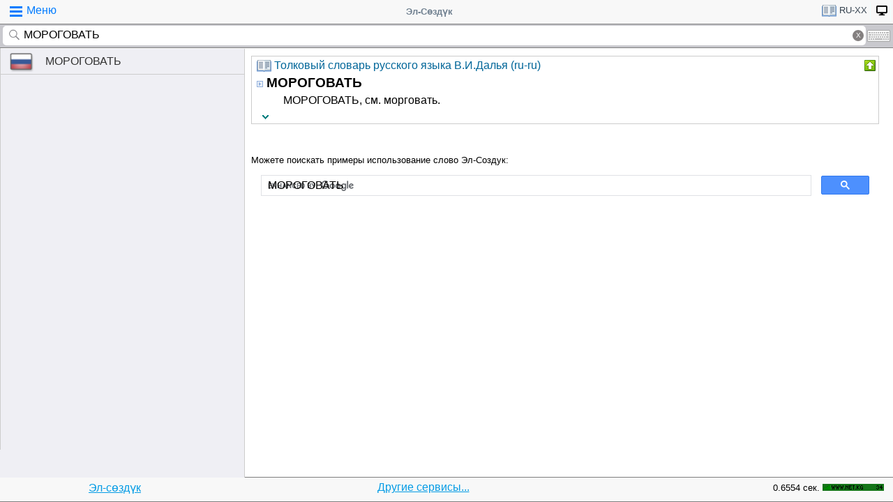

--- FILE ---
content_type: text/html; charset=utf-8
request_url: https://www.google.com/recaptcha/api2/aframe
body_size: 112
content:
<!DOCTYPE HTML><html><head><meta http-equiv="content-type" content="text/html; charset=UTF-8"></head><body><script nonce="tPIJ0dLNeDSaRDFH0s90NQ">/** Anti-fraud and anti-abuse applications only. See google.com/recaptcha */ try{var clients={'sodar':'https://pagead2.googlesyndication.com/pagead/sodar?'};window.addEventListener("message",function(a){try{if(a.source===window.parent){var b=JSON.parse(a.data);var c=clients[b['id']];if(c){var d=document.createElement('img');d.src=c+b['params']+'&rc='+(localStorage.getItem("rc::a")?sessionStorage.getItem("rc::b"):"");window.document.body.appendChild(d);sessionStorage.setItem("rc::e",parseInt(sessionStorage.getItem("rc::e")||0)+1);localStorage.setItem("rc::h",'1768702229099');}}}catch(b){}});window.parent.postMessage("_grecaptcha_ready", "*");}catch(b){}</script></body></html>